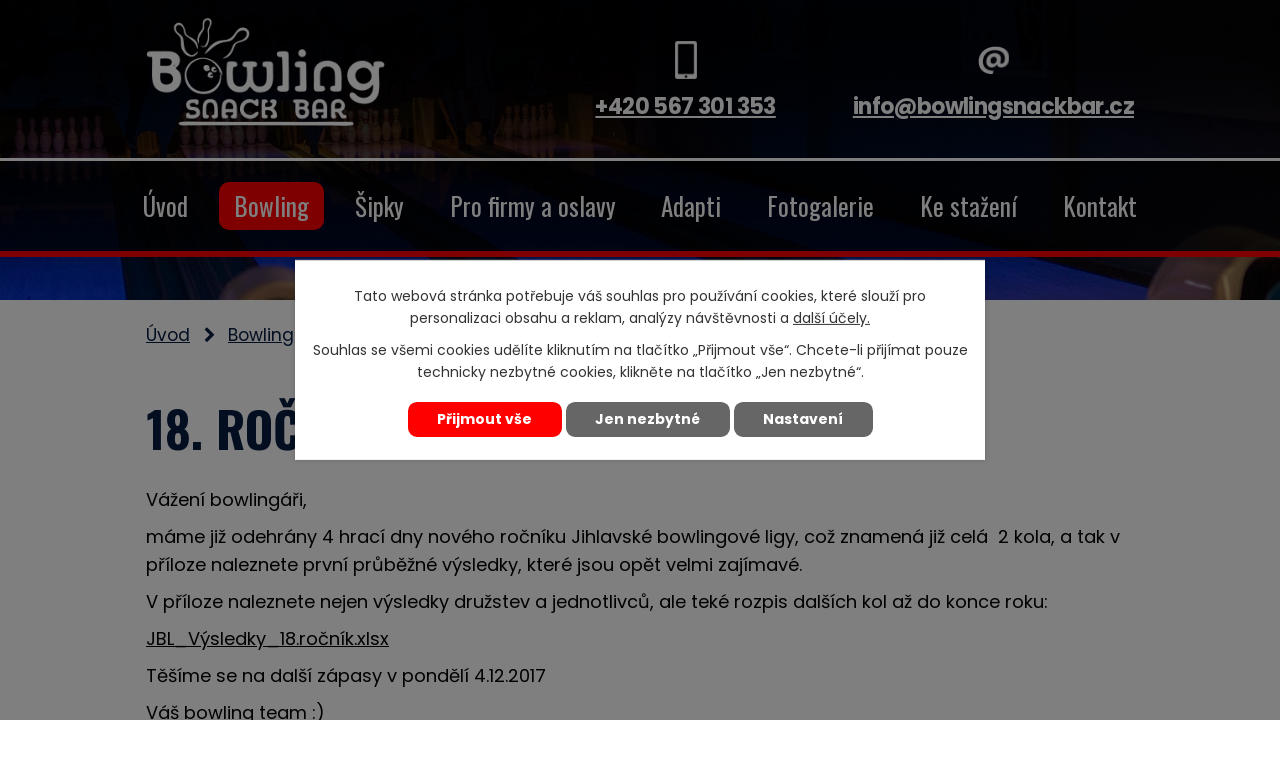

--- FILE ---
content_type: text/html; charset=utf-8
request_url: https://www.bowlingsnackbar.cz/bowling/18-rocnik-jbl-vysledky-po-2-kole-273750
body_size: 4514
content:
<!DOCTYPE html>
<html lang="cs" data-lang-system="cs">
	<head>



		<!--[if IE]><meta http-equiv="X-UA-Compatible" content="IE=EDGE"><![endif]-->
			<meta name="viewport" content="width=device-width, initial-scale=1, user-scalable=yes">
			<meta http-equiv="content-type" content="text/html; charset=utf-8" />
			<meta name="robots" content="index,follow" />
			<meta name="author" content="Antee s.r.o." />
			<meta name="description" content="Vážení bowlingáři,
máme již odehrány 4 hrací dny nového ročníku Jihlavské bowlingové ligy, což znamená již celá  2 kola, a tak v příloze naleznete první průběžné výsledky, které jsou opět velmi zajímavé.
V příloze naleznete nejen výsledky družstev a jednotlivců, ale teké rozpis dalších kol až do konce roku:
JBL_Výsledky_18.ročník.xlsx
Těšíme se na další zápasy v pondělí 4.12.2017
Váš bowling team :)" />
			<meta name="keywords" content="Bowling, snackbar, Jihlava, 4 Bowlingové dráhy, posezení, zábava, v Jihlavě, Jihlavsko, Bar, Hospoda" />
			<meta name="viewport" content="width=device-width, initial-scale=1, user-scalable=yes" />
<title>18. ročník JBL - výsledky po 2. kole | Bowling Jihlava - bowlingové centrum, bar, hospoda, herna</title>

		<link rel="stylesheet" type="text/css" href="https://cdn.antee.cz/jqueryui/1.8.20/css/smoothness/jquery-ui-1.8.20.custom.css?v=2" integrity="sha384-969tZdZyQm28oZBJc3HnOkX55bRgehf7P93uV7yHLjvpg/EMn7cdRjNDiJ3kYzs4" crossorigin="anonymous" />
		<link rel="stylesheet" type="text/css" href="/style.php?nid=SUNJTQ==&amp;ver=1768399196" />
		<link rel="stylesheet" type="text/css" href="/css/libs.css?ver=1768399900" />
		<link rel="stylesheet" type="text/css" href="https://cdn.antee.cz/genericons/genericons/genericons.css?v=2" integrity="sha384-DVVni0eBddR2RAn0f3ykZjyh97AUIRF+05QPwYfLtPTLQu3B+ocaZm/JigaX0VKc" crossorigin="anonymous" />

		<script src="/js/jquery/jquery-3.0.0.min.js" ></script>
		<script src="/js/jquery/jquery-migrate-3.1.0.min.js" ></script>
		<script src="/js/jquery/jquery-ui.min.js" ></script>
		<script src="/js/jquery/jquery.ui.touch-punch.min.js" ></script>
		<script src="/js/libs.min.js?ver=1768399900" ></script>
		<script src="/js/ipo.min.js?ver=1768399889" ></script>
			<script src="/js/locales/cs.js?ver=1768399196" ></script>

			<script src='https://www.google.com/recaptcha/api.js?hl=cs&render=explicit' ></script>

		<link href="/kalendar-akci-stare?action=atom" type="application/atom+xml" rel="alternate" title="Kalendář akcí">
		<link href="/bowling?action=atom" type="application/atom+xml" rel="alternate" title="Bowling">
		<link href="/sipky?action=atom" type="application/atom+xml" rel="alternate" title="Šipky">
<link rel="preconnect" href="https://fonts.gstatic.com/" crossorigin>
<link href="https://fonts.googleapis.com/css?family=Oswald:400,700%7CPoppins:400,700&amp;display=fallback&amp;subset=latin-ext" rel="stylesheet">
<link href="/image.php?nid=9767&amp;oid=7414467" rel="icon" type="image/png">
<link rel="shortcut icon" href="/image.php?nid=9767&amp;oid=7414467">
<script>
ipo.api.live('body', function(el) {
//posun patičky
$(el).find("#ipocopyright").insertAfter("#ipocontainer");
});
</script>
<link rel="preload" href="/image.php?nid=9767&amp;oid=7414481" as="image">
	</head>

	<body id="page3420577" class="subpage3420577"
			
			data-nid="9767"
			data-lid="CZ"
			data-oid="3420577"
			data-layout-pagewidth="1024"
			
			data-slideshow-timer="3"
			 data-ipo-article-id="273750"
						
				
				data-layout="responsive" data-viewport_width_responsive="1024"
			>



							<div id="snippet-cookiesConfirmation-euCookiesSnp">			<div class="cookie-choices-bg"></div>
			<div id="cookieChoiceInfo" class="cookie-choices-info template_2">
					<p>Tato webová stránka potřebuje váš souhlas pro používání cookies, které slouží pro personalizaci obsahu a reklam, analýzy návštěvnosti a 
						<a class="cookie-button more" href="https://navody.antee.cz/cookies" target="_blank">další účely.</a>
					</p>
					<p>
						Souhlas se všemi cookies udělíte kliknutím na tlačítko „Přijmout vše“. Chcete-li přijímat pouze technicky nezbytné cookies, klikněte na tlačítko „Jen nezbytné“.
					</p>
				<div class="buttons">
					<a class="cookie-button action-button ajax" id="cookieChoiceButton" rel=”nofollow” href="/bowling/18-rocnik-jbl-vysledky-po-2-kole-273750?do=cookiesConfirmation-acceptAll">Přijmout vše</a>
					<a class="cookie-button cookie-button--settings action-button ajax" rel=”nofollow” href="/bowling/18-rocnik-jbl-vysledky-po-2-kole-273750?do=cookiesConfirmation-onlyNecessary">Jen nezbytné</a>
					<a class="cookie-button cookie-button--settings action-button ajax" rel=”nofollow” href="/bowling/18-rocnik-jbl-vysledky-po-2-kole-273750?do=cookiesConfirmation-openSettings">Nastavení</a>
				</div>
			</div>
</div>				<div id="ipocontainer">

			<div class="menu-toggler">

				<span>Menu</span>
				<span class="genericon genericon-menu"></span>
			</div>

			<span id="back-to-top">

				<i class="fa fa-angle-up"></i>
			</span>

			<div id="ipoheader">

				<div class="header-container layout-container flex-container">
	<a href="/" class="header-logo"><img src="/image.php?nid=9767&amp;oid=7414481" alt="logo"></a>
	<div class="header-kontakt">
		<a href="tel:+420567301353" class="header_phone"><span>+420 567 301 353</span></a>
		<a href="mailto:info@bowlingsnackbar.cz" class="header_email"><span>info@bowlingsnackbar.cz</span></a>
	</div>
</div>

<div class="header-pages header-pages_np">
	
		 
		<div class="boxImage">
			<div style="background-image:url(/image.php?oid=7414584&amp;nid=9767);"></div>
		</div>
		 
	
</div>			</div>

			<div id="ipotopmenuwrapper">

				<div id="ipotopmenu">
<h4 class="hiddenMenu">Horní menu</h4>
<ul class="topmenulevel1"><li class="topmenuitem1 noborder" id="ipomenu7375371"><a href="/">Úvod</a></li><li class="topmenuitem1 active" id="ipomenu3420577"><a href="/bowling">Bowling</a></li><li class="topmenuitem1" id="ipomenu7376141"><a href="/sipky">Šipky</a></li><li class="topmenuitem1" id="ipomenu7376269"><a href="/pro-firmy-a-oslavy">Pro firmy a oslavy</a></li><li class="topmenuitem1" id="ipomenu7376192"><a href="/adapti">Adapti</a></li><li class="topmenuitem1" id="ipomenu3466628"><a href="/fotogalerie">Fotogalerie</a></li><li class="topmenuitem1" id="ipomenu2057773"><a href="/ke-stazeni">Ke stažení</a></li><li class="topmenuitem1" id="ipomenu7376152"><a href="/kontakt">Kontakt</a></li></ul>
					<div class="cleartop"></div>
				</div>
			</div>
			<div id="ipomain">
				
				<div id="ipomainframe">
					<div id="ipopage">
<div id="iponavigation">
	<h5 class="hiddenMenu">Drobečková navigace</h5>
	<p>
			<a href="/">Úvod</a> <span class="separator">&gt;</span>
			<a href="/bowling">Bowling</a> <span class="separator">&gt;</span>
			<span class="currentPage">18. ročník JBL - výsledky po 2. kole</span>
	</p>

</div>
						<div class="ipopagetext">
							<div class="blog view-detail content">
								
								<h1>18. ročník JBL - výsledky po 2. kole</h1>

<div id="snippet--flash"></div>
								
																	

<hr class="cleaner">




<hr class="cleaner">

<div class="article">
	

	<div class="paragraph text clearfix">
<p>Vážení bowlingáři,</p>
<p>máme již odehrány 4 hrací dny nového ročníku Jihlavské bowlingové ligy, což znamená již celá  2 kola, a tak v příloze naleznete první průběžné výsledky, které jsou opět velmi zajímavé.</p>
<p>V příloze naleznete nejen výsledky družstev a jednotlivců, ale teké rozpis dalších kol až do konce roku:</p>
<p><a href="/file.php?nid=9767&amp;oid=5989784">JBL_Výsledky_18.ročník.xlsx</a></p>
<p>Těšíme se na další zápasy v pondělí 4.12.2017</p>
<p>Váš bowling team :)</p>	</div>
		
<div id="snippet--images"><div class="images clearfix">

	</div>
</div>


<div id="snippet--uploader"></div>			<div class="article-footer">
							<div id="snippet-assessment-assessment276785"><div class="ratings">
	<div class="ratings-item">
		<a class="like ajax" href="/bowling/18-rocnik-jbl-vysledky-po-2-kole-273750?assessment-id=276785&amp;assessment-value=1&amp;do=assessment-assess" title="líbí se mi" rel="nofollow"><i class="fa fa-thumbs-up"></i></a>
		<span title="0 lidem se toto líbí">0</span>
	</div>
	<div class="ratings-item">
		<a class="dislike ajax" href="/bowling/18-rocnik-jbl-vysledky-po-2-kole-273750?assessment-id=276785&amp;assessment-value=0&amp;do=assessment-assess" title="nelíbí se mi" rel="nofollow"><i class="fa fa-thumbs-down"></i></a>
		<span title="0 lidem se toto nelíbí">0</span>
	</div>
</div>
</div>						<div class="published"><span>Publikováno:</span> 27. 11. 2017 15:25</div>

					</div>
	
</div>

<hr class="cleaner">
<div class="content-paginator clearfix">
	<span class="linkprev">
		<a href="/bowling/19-rocnik-jbl-321611">

			<span class="linkprev-chevron">
				<i class="fa fa-angle-left"></i>
			</span>
			<span class="linkprev-text">
				<span class="linkprev-title">19.ročník JBL</span>
				<span class="linkprev-date">Změněno: 19. 9. 2018 10:17</span>
			</span>
		</a>
	</span>
	<span class="linkback">
		<a href='/bowling'>
			<span class="linkback-chevron">
				<i class="fa fa-undo"></i>
			</span>
			<span class="linkback-text">
				<span>Zpět na přehled</span>
			</span>
		</a>
	</span>
	<span class="linknext">
		<a href="/bowling/4-amatersky-sipkovy-turnaj-229975">

			<span class="linknext-chevron">
				<i class="fa fa-angle-right"></i>
			</span>
			<span class="linknext-text">
				<span class="linknext-title">4. Amaterský…</span>
				<span class="linknext-date">Změněno: 19. 9. 2018 10:17</span>
			</span>
		</a>
	</span>
</div>

		
															</div>
						</div>
					</div>


					

					

					<div class="hrclear"></div>
					<div id="ipocopyright">
<div class="copyright">
	<div class="footer-container flex-container layout-container">
	<a href="/" class="footer-logo"><img src="/image.php?nid=9767&amp;oid=7414482" alt="logo"></a>
	<div>
		Havlíčkova 58<br>
		586 01 Jihlava
	</div>
	<div>
		<span class="min-width_m">Telefon:</span> <a href="tel:+420567301353">+420 567 301 353</a><br>
		<span class="min-width_m">E-mail:</span> <a href="mailto:info@bowlingsnackbar.cz">info@bowlingsnackbar.cz</a><br>
		<span class="min-width_m">Web:</span> <a href="https://www.bowlingsnackbar.cz/">www.bowlingsnackbar.cz</a>
	</div>
	<img src="/image.php?nid=9767&amp;oid=7414485" alt="QR">
	<a href="https://www.facebook.com/pages/Bowling-Snack-Bar/559372784174808" target="_blank" rel="noopener noreferrer"><img src="/image.php?nid=9767&amp;oid=7415536" alt="Profil na Facebooku - Bowling Snack Bar"></a>
</div>
<div class="row antee">© 2026 Bowling Jihlava, <a href="mailto:info@bowlingsnackbar.cz">Kontaktovat webmastera</a><br>ANTEE s.r.o. - <a href="https://www.antee.cz" rel="nofollow">Tvorba webových stránek</a>, Redakční systém IPO</div>
</div>
					</div>
					<div id="ipostatistics">
<script >
	var _paq = _paq || [];
	_paq.push(['disableCookies']);
	_paq.push(['trackPageView']);
	_paq.push(['enableLinkTracking']);
	(function() {
		var u="https://matomo.antee.cz/";
		_paq.push(['setTrackerUrl', u+'piwik.php']);
		_paq.push(['setSiteId', 1790]);
		var d=document, g=d.createElement('script'), s=d.getElementsByTagName('script')[0];
		g.defer=true; g.async=true; g.src=u+'piwik.js'; s.parentNode.insertBefore(g,s);
	})();
</script>
<script >
	$(document).ready(function() {
		$('a[href^="mailto"]').on("click", function(){
			_paq.push(['setCustomVariable', 1, 'Click mailto','Email='+this.href.replace(/^mailto:/i,'') + ' /Page = ' +  location.href,'page']);
			_paq.push(['trackGoal', 4]);
			_paq.push(['trackPageView']);
		});

		$('a[href^="tel"]').on("click", function(){
			_paq.push(['setCustomVariable', 1, 'Click telefon','Telefon='+this.href.replace(/^tel:/i,'') + ' /Page = ' +  location.href,'page']);
			_paq.push(['trackPageView']);
		});
	});
</script>
					</div>

					<div id="ipofooter">
						
					</div>
				</div>
			</div>
		</div>
	</body>
</html>
